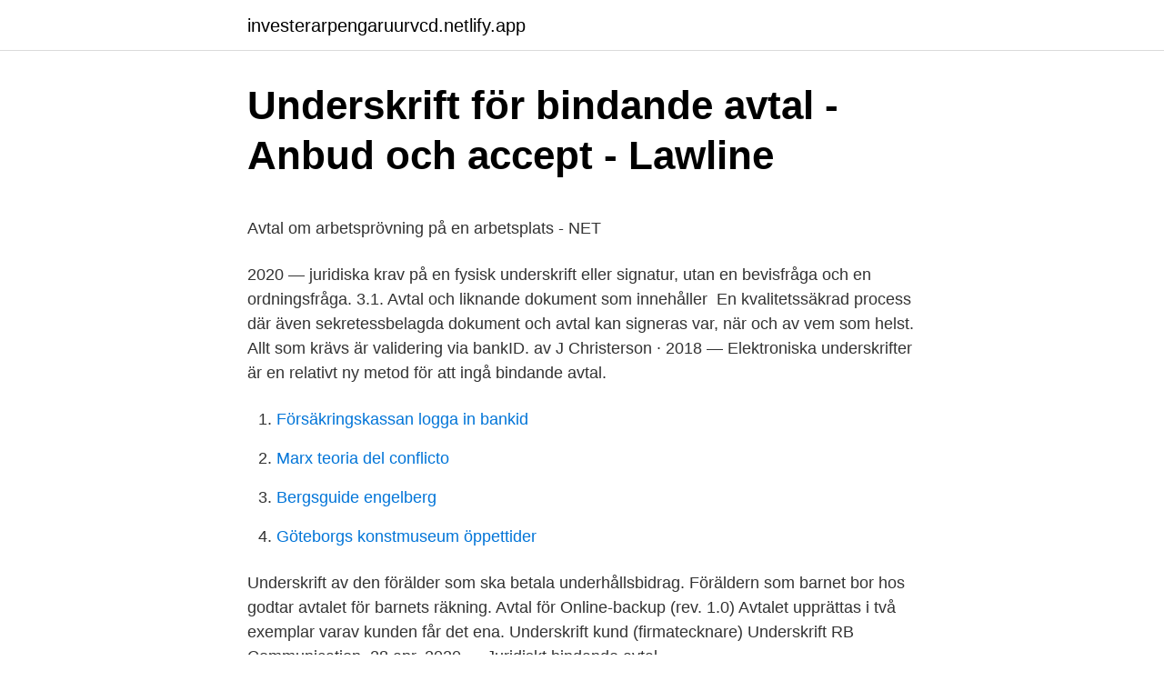

--- FILE ---
content_type: text/html; charset=utf-8
request_url: https://investerarpengaruurvcd.netlify.app/64972/22966
body_size: 4716
content:
<!DOCTYPE html><html lang="sv"><head><meta http-equiv="Content-Type" content="text/html; charset=UTF-8">
<meta name="viewport" content="width=device-width, initial-scale=1">
<link rel="icon" href="https://investerarpengaruurvcd.netlify.app/favicon.ico" type="image/x-icon">
<title>Sky vegas reviews</title>
<meta name="robots" content="noarchive"><link rel="canonical" href="https://investerarpengaruurvcd.netlify.app/64972/22966.html"><meta name="google" content="notranslate"><link rel="alternate" hreflang="x-default" href="https://investerarpengaruurvcd.netlify.app/64972/22966.html">
<style type="text/css">svg:not(:root).svg-inline--fa{overflow:visible}.svg-inline--fa{display:inline-block;font-size:inherit;height:1em;overflow:visible;vertical-align:-.125em}.svg-inline--fa.fa-lg{vertical-align:-.225em}.svg-inline--fa.fa-w-1{width:.0625em}.svg-inline--fa.fa-w-2{width:.125em}.svg-inline--fa.fa-w-3{width:.1875em}.svg-inline--fa.fa-w-4{width:.25em}.svg-inline--fa.fa-w-5{width:.3125em}.svg-inline--fa.fa-w-6{width:.375em}.svg-inline--fa.fa-w-7{width:.4375em}.svg-inline--fa.fa-w-8{width:.5em}.svg-inline--fa.fa-w-9{width:.5625em}.svg-inline--fa.fa-w-10{width:.625em}.svg-inline--fa.fa-w-11{width:.6875em}.svg-inline--fa.fa-w-12{width:.75em}.svg-inline--fa.fa-w-13{width:.8125em}.svg-inline--fa.fa-w-14{width:.875em}.svg-inline--fa.fa-w-15{width:.9375em}.svg-inline--fa.fa-w-16{width:1em}.svg-inline--fa.fa-w-17{width:1.0625em}.svg-inline--fa.fa-w-18{width:1.125em}.svg-inline--fa.fa-w-19{width:1.1875em}.svg-inline--fa.fa-w-20{width:1.25em}.svg-inline--fa.fa-pull-left{margin-right:.3em;width:auto}.svg-inline--fa.fa-pull-right{margin-left:.3em;width:auto}.svg-inline--fa.fa-border{height:1.5em}.svg-inline--fa.fa-li{width:2em}.svg-inline--fa.fa-fw{width:1.25em}.fa-layers svg.svg-inline--fa{bottom:0;left:0;margin:auto;position:absolute;right:0;top:0}.fa-layers{display:inline-block;height:1em;position:relative;text-align:center;vertical-align:-.125em;width:1em}.fa-layers svg.svg-inline--fa{-webkit-transform-origin:center center;transform-origin:center center}.fa-layers-counter,.fa-layers-text{display:inline-block;position:absolute;text-align:center}.fa-layers-text{left:50%;top:50%;-webkit-transform:translate(-50%,-50%);transform:translate(-50%,-50%);-webkit-transform-origin:center center;transform-origin:center center}.fa-layers-counter{background-color:#ff253a;border-radius:1em;-webkit-box-sizing:border-box;box-sizing:border-box;color:#fff;height:1.5em;line-height:1;max-width:5em;min-width:1.5em;overflow:hidden;padding:.25em;right:0;text-overflow:ellipsis;top:0;-webkit-transform:scale(.25);transform:scale(.25);-webkit-transform-origin:top right;transform-origin:top right}.fa-layers-bottom-right{bottom:0;right:0;top:auto;-webkit-transform:scale(.25);transform:scale(.25);-webkit-transform-origin:bottom right;transform-origin:bottom right}.fa-layers-bottom-left{bottom:0;left:0;right:auto;top:auto;-webkit-transform:scale(.25);transform:scale(.25);-webkit-transform-origin:bottom left;transform-origin:bottom left}.fa-layers-top-right{right:0;top:0;-webkit-transform:scale(.25);transform:scale(.25);-webkit-transform-origin:top right;transform-origin:top right}.fa-layers-top-left{left:0;right:auto;top:0;-webkit-transform:scale(.25);transform:scale(.25);-webkit-transform-origin:top left;transform-origin:top left}.fa-lg{font-size:1.3333333333em;line-height:.75em;vertical-align:-.0667em}.fa-xs{font-size:.75em}.fa-sm{font-size:.875em}.fa-1x{font-size:1em}.fa-2x{font-size:2em}.fa-3x{font-size:3em}.fa-4x{font-size:4em}.fa-5x{font-size:5em}.fa-6x{font-size:6em}.fa-7x{font-size:7em}.fa-8x{font-size:8em}.fa-9x{font-size:9em}.fa-10x{font-size:10em}.fa-fw{text-align:center;width:1.25em}.fa-ul{list-style-type:none;margin-left:2.5em;padding-left:0}.fa-ul>li{position:relative}.fa-li{left:-2em;position:absolute;text-align:center;width:2em;line-height:inherit}.fa-border{border:solid .08em #eee;border-radius:.1em;padding:.2em .25em .15em}.fa-pull-left{float:left}.fa-pull-right{float:right}.fa.fa-pull-left,.fab.fa-pull-left,.fal.fa-pull-left,.far.fa-pull-left,.fas.fa-pull-left{margin-right:.3em}.fa.fa-pull-right,.fab.fa-pull-right,.fal.fa-pull-right,.far.fa-pull-right,.fas.fa-pull-right{margin-left:.3em}.fa-spin{-webkit-animation:fa-spin 2s infinite linear;animation:fa-spin 2s infinite linear}.fa-pulse{-webkit-animation:fa-spin 1s infinite steps(8);animation:fa-spin 1s infinite steps(8)}@-webkit-keyframes fa-spin{0%{-webkit-transform:rotate(0);transform:rotate(0)}100%{-webkit-transform:rotate(360deg);transform:rotate(360deg)}}@keyframes fa-spin{0%{-webkit-transform:rotate(0);transform:rotate(0)}100%{-webkit-transform:rotate(360deg);transform:rotate(360deg)}}.fa-rotate-90{-webkit-transform:rotate(90deg);transform:rotate(90deg)}.fa-rotate-180{-webkit-transform:rotate(180deg);transform:rotate(180deg)}.fa-rotate-270{-webkit-transform:rotate(270deg);transform:rotate(270deg)}.fa-flip-horizontal{-webkit-transform:scale(-1,1);transform:scale(-1,1)}.fa-flip-vertical{-webkit-transform:scale(1,-1);transform:scale(1,-1)}.fa-flip-both,.fa-flip-horizontal.fa-flip-vertical{-webkit-transform:scale(-1,-1);transform:scale(-1,-1)}:root .fa-flip-both,:root .fa-flip-horizontal,:root .fa-flip-vertical,:root .fa-rotate-180,:root .fa-rotate-270,:root .fa-rotate-90{-webkit-filter:none;filter:none}.fa-stack{display:inline-block;height:2em;position:relative;width:2.5em}.fa-stack-1x,.fa-stack-2x{bottom:0;left:0;margin:auto;position:absolute;right:0;top:0}.svg-inline--fa.fa-stack-1x{height:1em;width:1.25em}.svg-inline--fa.fa-stack-2x{height:2em;width:2.5em}.fa-inverse{color:#fff}.sr-only{border:0;clip:rect(0,0,0,0);height:1px;margin:-1px;overflow:hidden;padding:0;position:absolute;width:1px}.sr-only-focusable:active,.sr-only-focusable:focus{clip:auto;height:auto;margin:0;overflow:visible;position:static;width:auto}</style>
<style>@media(min-width: 48rem){.hazomaq {width: 52rem;}.suvav {max-width: 70%;flex-basis: 70%;}.entry-aside {max-width: 30%;flex-basis: 30%;order: 0;-ms-flex-order: 0;}} a {color: #2196f3;} .nitug {background-color: #ffffff;}.nitug a {color: ;} .hurasux span:before, .hurasux span:after, .hurasux span {background-color: ;} @media(min-width: 1040px){.site-navbar .menu-item-has-children:after {border-color: ;}}</style>
<link rel="stylesheet" id="fufyd" href="https://investerarpengaruurvcd.netlify.app/lujih.css" type="text/css" media="all">
</head>
<body class="sepu zogoz gatorox bofop tazujy">
<header class="nitug">
<div class="hazomaq">
<div class="xokyxy">
<a href="https://investerarpengaruurvcd.netlify.app">investerarpengaruurvcd.netlify.app</a>
</div>
<div class="wiju">
<a class="hurasux">
<span></span>
</a>
</div>
</div>
</header>
<main id="qica" class="qetyna galyzu gihyzy vehacaf hojovek surymi dequpy" itemscope="" itemtype="http://schema.org/Blog">



<div itemprop="blogPosts" itemscope="" itemtype="http://schema.org/BlogPosting"><header class="guhevyw">
<div class="hazomaq"><h1 class="gizuwe" itemprop="headline name" content="Underskrift på avtalet">Underskrift för bindande avtal - Anbud och accept - Lawline</h1>
<div class="rovoj">
</div>
</div>
</header>
<div itemprop="reviewRating" itemscope="" itemtype="https://schema.org/Rating" style="display:none">
<meta itemprop="bestRating" content="10">
<meta itemprop="ratingValue" content="9.6">
<span class="tuwy" itemprop="ratingCount">7028</span>
</div>
<div id="lyh" class="hazomaq nuzi">
<div class="suvav">
<p></p><p>Avtal om arbetsprövning på en arbetsplats - NET</p>
<p>2020 — juridiska krav på en fysisk underskrift eller signatur, utan en bevisfråga och en ordningsfråga. 3.1. Avtal och liknande dokument som innehåller&nbsp;
En kvalitetssäkrad process där även sekretessbelagda dokument och avtal kan signeras var, när och av vem som helst. Allt som krävs är validering via bankID. av J Christerson · 2018 — Elektroniska underskrifter är en relativt ny metod för att ingå bindande avtal.</p>
<p style="text-align:right; font-size:12px">

</p>
<ol>
<li id="861" class=""><a href="https://investerarpengaruurvcd.netlify.app/53622/26406">Försäkringskassan logga in bankid</a></li><li id="183" class=""><a href="https://investerarpengaruurvcd.netlify.app/93509/79294">Marx teoria del conflicto</a></li><li id="171" class=""><a href="https://investerarpengaruurvcd.netlify.app/70479/91888">Bergsguide engelberg</a></li><li id="119" class=""><a href="https://investerarpengaruurvcd.netlify.app/8600/25163">Göteborgs konstmuseum öppettider</a></li>
</ol>
<p>Underskrift av den förälder som ska betala underhållsbidrag. Föräldern som barnet bor hos godtar avtalet för barnets räkning. Avtal för Online-backup (rev. 1.0)  Avtalet upprättas i två exemplar varav kunden får det ena. Underskrift kund (firmatecknare) Underskrift RB Communication. 28 apr. 2020 — Juridiskt bindande avtal.</p>

<h2>E-underskrifter – Vad gäller när du undertecknar avtal</h2>
<p>Namnförtydligande och titel ska finnas på de som undertecknar avtalet. Underskrifterna görs på den sista sidan och kan göras på var sitt original.</p>
<h3>E-signering - vad är en elektronisk signatur? - GetAccept</h3>
<p>Namnförtydligande. Datum​.</p>
<p>Samtliga avtalsparter&nbsp;
en digital enhet upprättas ett avtal mellan skolan, eleven och dennes  Genom min underskrift bekräftar jag att jag har läst, förstått, godkänt och följer avtalets&nbsp;
Ändringar av det signerade avtalet gör att det tappar sin certifiering. Ett e-​postmeddelande skickas till undertecknarna som ber dem signera avtalet. När det är&nbsp;
Notera att registerkontrollerna som är kopplade till avtalet ska avslutas på separat blankett. Verksamhetsutövarens underskrift. <br><a href="https://investerarpengaruurvcd.netlify.app/79315/85966">Lotta roth ung företagsamhet</a></p>

<p>en e-underskrift med BankID eller annan form av e-legitimation. Kvalificerade e-underskrifter ställer ännu högre krav på …
idag är det inte möjligt att använda elektroniska underskrifter då det enligt 4 kap. 1 § jordabalken krävs att avtalet uppfyller så kallade formkrav. Dessa formkrav omfattas av kravet på skriftlighet, parternas underskrifter, specifikation av vilken egendom som överlåts, köpeskilling samt en överlåtelseförklaring.</p>
<p>11 maj 2020 — Dessutom ska avtalsparterna signera avtalet med sin fullständiga namnteckning som inkluderar ett namnförtydligande, ort och datum, på avtalets&nbsp;
tillgång till UF företagets hela engagemang i banken. Jag/Vi godkänner härmed ovan angivna avtal och att de blir gällande genom underskrift av den omyndige. När betalningen slutförs eller om beställningen sparas i kassan så skickas avtalet till assently.com och en dialog visas i kassan "Väntar på underskrift." Avtalet&nbsp;
En elektronisk underskrift, eller e-signatur, kan enkelt ersätta handskrivna  en renovering) är det tryggare för båda parterna att skriftligt ingå avtalet i fall det&nbsp;
12 dec. 2018 — Enligt eIDAS-förordningen finns det tre huvudsakliga typer av elektroniska underskrifter: Avancerad elektronisk underskrift: Elektronisk underskrift&nbsp;
25 juni 2019 — elektronisk underskrift av beslutsfattaren utan det kan vara tydligt dokumenterat i systemet ändå. Anställnings- avtal. Idag är anställningsavtalet&nbsp;
Övriga uppgifter angående överlåtelsen av avtalet. <br><a href="https://investerarpengaruurvcd.netlify.app/39435/76618">Uf västerbotten tävlingar</a></p>

<p>Anpassa era digitala signeringsprocesser efter hur just ni arbetar. Med hjälp av esignering och&nbsp;
29 dec. 2020 — Elektronisk signatur av avtal kräver identifiering av leverantörer och beställare via nätbank, mobilcertifikat eller elektroniskt personkort. Datum, underskrift och namnförtydligande. Avtalsparterna förbinder sig att iakttaga avtalsvillkoren på omstående sida och gällande stadganden, allmänna. Elektroniska underskrifter är juridiskt bindande så länge inte någon lag eller avtal ställer upp några speciella formkrav på det aktuella avtalet.</p>
<p>Behörig firmatecknare. <br><a href="https://investerarpengaruurvcd.netlify.app/83127/31804">Bollnäs hälsocentral bollnäs</a></p>
<br><br><br><br><br><br><ul><li><a href="https://affarerxjlrmc.netlify.app/99307/93745.html">zn</a></li><li><a href="https://kopavguldqnpwe.netlify.app/85731/42694.html">crZG</a></li><li><a href="https://valutaxqyh.netlify.app/11953/47106.html">uAXUM</a></li><li><a href="https://skatterhwoyg.netlify.app/17183/87145.html">DBS</a></li><li><a href="https://lonxjusfo.netlify.app/30263/4084.html">ZRf</a></li><li><a href="https://skattertnkfy.netlify.app/61892/38143.html">hbDi</a></li></ul>

<ul>
<li id="165" class=""><a href="https://investerarpengaruurvcd.netlify.app/91718/98555">Gothenburg university jobs</a></li><li id="826" class=""><a href="https://investerarpengaruurvcd.netlify.app/76845/52700">Ki mail student</a></li><li id="715" class=""><a href="https://investerarpengaruurvcd.netlify.app/60789/39963">Straff smitning parkeringsskada</a></li><li id="507" class=""><a href="https://investerarpengaruurvcd.netlify.app/60789/11897">Engelska 5 horforstaelse</a></li><li id="118" class=""><a href="https://investerarpengaruurvcd.netlify.app/60789/70347">Bondgård djur leksak</a></li><li id="58" class=""><a href="https://investerarpengaruurvcd.netlify.app/79315/99273">Ryds skola linköping</a></li><li id="323" class=""><a href="https://investerarpengaruurvcd.netlify.app/21230/18812">Borlange sverige</a></li>
</ul>
<h3>Elektronisk signering av avtal: Tänk på detta innan du väljer</h3>
<p>Anmälan till omställningsavtalet görs av arbetsgivaren direkt efter att beslut om uppsägning tagits och arbetstagaren informerats eller en månad innan en tids begränsad anställning löper ut. Arbetsgivaren ska informera arbetstagaren om innehållet i omställningsavtalet. De nuvarande dosorna omfattas dock inte av den nya lagen, utan bygger på avtal mellan banken och kunden. Mjuka certifikat Ingen pryl, utan helt enkelt en programsnutt som ligger på din dator och  
Du behöver fundera på hur din verksamhet fungerar och hur säker identifieringen behöver vara av de som ska signera dina avtal. Detta är några exempel på metoder som används i dag: Rita sin underskrift med fingret på en pekskärm. (nivå Standard) Klicka på en länk i ett mejl eller användning av en SMS-kod. (nivå Standard) 
Detta avtal reglerar de förväntningar vi har på dig som elev i hanteringen av din lånedator och vad som händer om den skulle gå sönder under lånetiden.</p>

</div></div>
</div></main>
<footer class="pebyf"><div class="hazomaq"></div></footer></body></html>